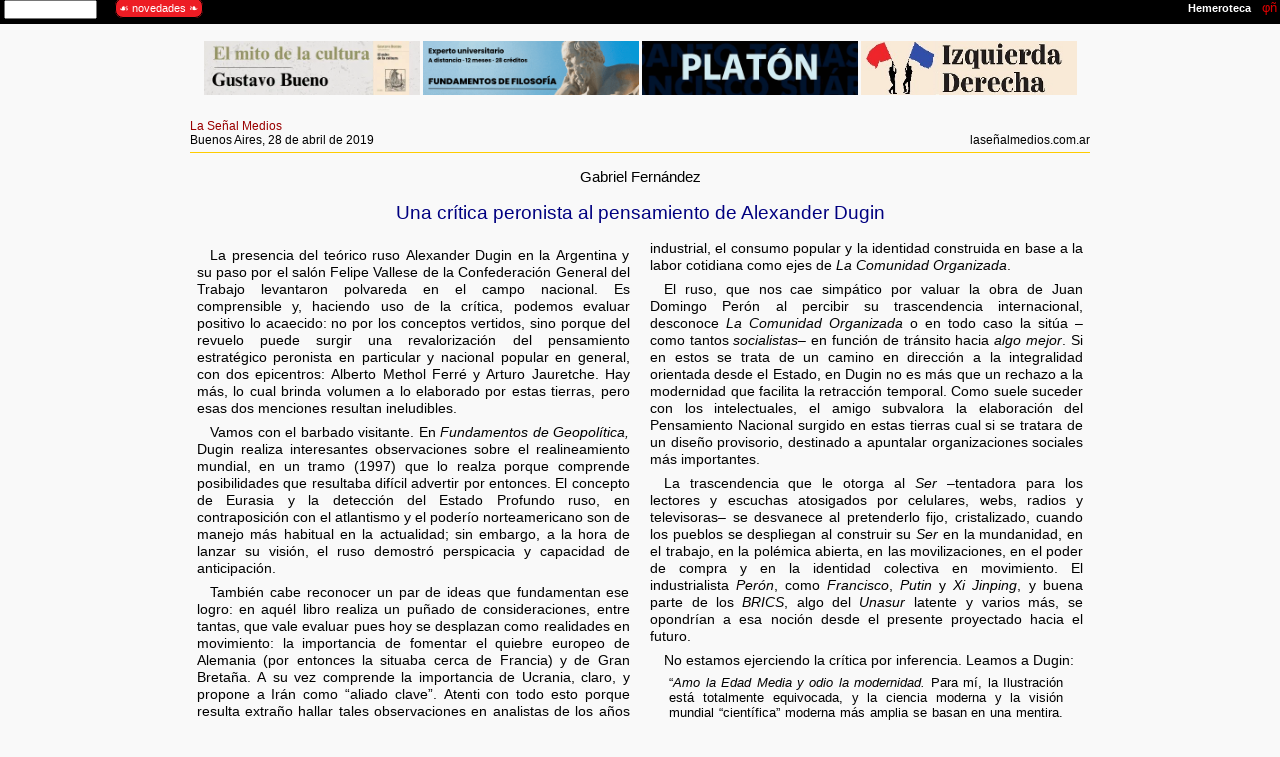

--- FILE ---
content_type: text/html
request_url: https://filosofia.org/hem/201/90428sm.htm
body_size: 6171
content:
<!DOCTYPE html><html lang="es"><head><!-- septiembre 2022 --><meta charset="UTF-8">
<title>Una crítica peronista al pensamiento de Alexander Dugin / por Gabriel Fernández</title>
<meta name="author" lang="es" content="https://filosofia.org"><meta name="viewport" content="width=device-width, initial-scale=1.0">
<meta name="description" content="publicado en La Señal Medios, Buenos Aires, 28 de abril de 2019.">
<link rel="stylesheet" href="../../000/h16.css"></head><body>
<div class="nov"><p class="sm c1"><img src="../../000/pfe.gif" alt="Filosofía en español" style="width:auto;height:5em;padding:0;float:left;">&nbsp;<br>Filosofía en español<br><script>document.write(parent.location)</script><br><script>var mydate=new Date(); var year=mydate.getFullYear(); var day=mydate.getDay(); var month=mydate.getMonth(); var daym=mydate.getDate(); var dayarray=new Array("domingo","lunes","martes","miércoles","jueves","viernes","sábado"); var montharray=new Array("enero","febrero","marzo","abril","mayo","junio","julio","agosto","septiembre","octubre","noviembre","diciembre"); document.write("Impreso el "+dayarray[day]+" "+daym+" de "+montharray[month]+" de "+year)</script></p></div>
<object class="enc noi" data="../../000/enh.htm"></object><div class="rg">
<aside class="noi rt ac"><object class="ba2y" data="../../0av/ba2.htm"></object></aside>

<nav class="rf"><span class="fi c2"><a href="index.htm">La Señal Medios</a><br>Buenos Aires, 28 de abril de 2019</span>
<span class="fd ad c2">&nbsp;<br>laseñalmedios.com.ar</span></nav><div class="rf"><hr></div>
<article><header>
<h2 class="ac c3">Gabriel Fernández</h2>
<h1 class="ac c5 k5">Una crítica peronista al pensamiento de Alexander Dugin</h1>
</header><div class="col2">
<p class="st">La presencia del teórico ruso Alexander Dugin en la Argentina y su paso por el salón Felipe Vallese de la Confederación General del Trabajo levantaron polvareda en el campo nacional. Es comprensible y, haciendo uso de la crítica, podemos evaluar positivo lo acaecido: no por los conceptos vertidos, sino porque del revuelo puede surgir una revalorización del pensamiento estratégico peronista en particular y nacional popular en general, con dos epicentros: Alberto Methol Ferré y Arturo Jauretche. Hay más, lo cual brinda volumen a lo elaborado por estas tierras, pero esas dos menciones resultan ineludibles.</p>
<p class="st">Vamos con el barbado visitante. En <i>Fundamentos de Geopolítica,</i> Dugin realiza interesantes observaciones sobre el realineamiento mundial, en un tramo (1997) que lo realza porque comprende posibilidades que resultaba difícil advertir por entonces. El concepto de Eurasia y la detección del Estado Profundo ruso, en contraposición con el atlantismo y el poderío norteamericano son de manejo más habitual en la actualidad; sin embargo, a la hora de lanzar su visión, el ruso demostró perspicacia y capacidad de anticipación.</p>
<p class="st">También cabe reconocer un par de ideas que fundamentan ese logro: en aquél libro realiza un puñado de consideraciones, entre tantas, que vale evaluar pues hoy se desplazan como realidades en movimiento: la importancia de fomentar el quiebre europeo de Alemania (por entonces la situaba cerca de Francia) y de Gran Bretaña. A su vez comprende la importancia de Ucrania, claro, y propone a Irán como &ldquo;aliado clave&rdquo;. Atenti con todo esto porque resulta extraño hallar tales observaciones en analistas de los años 90.</p>
<p class="st">Sin embargo, de ese interesante panorama, surgen dos errores importantes que devalúan el conjunto del planteo y llevan a la diferenciación entre su pensamiento y el análisis de fondo surgido de nuestro movimiento nacional. El primero evidencia la dificultad para tomar distancia y ver la dimensión del propio planteo sobre Eurasia: como si la Rusia imperial se vivificara en su interior, Dugin sugiere el &ldquo;desmantelamiento&rdquo; de China. Y lo hace con ofrecimientos menores a modo de consuelo que denotan una subvaloración de la milenaria civilización que se yergue al lado del gran Oso. Dice &ldquo;<i>Rusia debería ofrecer ayuda a China en dirección sur: Indochina, Filipinas, Indonesia, Australia, como compensación geopolítica</i>&rdquo;.</p>
<p class="st">Este yerro, que damnifica de modo profundo la búsqueda de Eurasia es un alerta sobre otras equivocaciones muy singulares, que permitieron a sus críticos abrevar intencionadamente en fuentes fértiles. Pueden rastrearse en su acción político práctica. Al haber sido impulsor del Partido Nacional Bolchevique (<i>un socialismo nacional, dicho esto para comprensión propia</i>), puso en duda su vocación de generar la Patria Grande que, a través de la Organización para la Cooperación de Shanghai y otros acuerdos sí viene intentando Vladimir Putin. En esa diferencia deberían rastrearse las duras críticas de Dugin al jefe ruso en los tiempos recientes: lo ha calificado como «<i>demasiado pragmático</i>«. A esta altura, sabemos que esa es, en verdad, una virtud de Putin.</p>
<p class="st">Sin embargo, para remarcar aquellos aciertos, no está demás recordar que entre 1991 y 1999, el presidente de la Federación Rusa fue <i>Boris Yeltsin</i>. Por entonces, muy lejos de la mirada aguda de Dugin, los analistas internacionales celebraban una globalidad que machacaba sobre los pueblos el control anglosajón, impulsada una década atrás por el binomio <i>Ronald Reagan y Margareth Thatcher</i>. De allí que tengamos una buena percepción de las hipótesis trazadas en <i>Fundamentos de Geopolítica</i>. Vale el comentario porque de poco sirve deificar o vituperar al protagonista sin conocer los ejes de su planteo.</p>
<p class="st">Sin embargo, lo que yacía por debajo en ese texto, un elogio antihistórico del pasado, se despliega con intensidad en <i>La Cuarta Teoría Política,</i> un material editado en 2009. Básicamente, Dugin propone elaborar una nueva idea que desplace al liberalismo, al fascismo y al socialismo. Quizás el ego venció al pensamiento, pues como sabemos ese es el sueño de todo politólogo de los últimos cincuenta años al menos. Cada vez que alguien logra articular unos cuantos conceptos bien imbricados, sugiere que hay una nueva pólvora en el mundo del pensamiento universal. Pero las cosas no se dan de ese modo: <i>Karl Marx</i> no intentó crear el marxismo, sino pensar y ayudar a entender y transformar la realidad. Las denominaciones son gestadas por el devenir.</p>
<p class="st">Lo cierto es que en varios libros intermedios y no pocos artículos, Dugin desarrolla su visión de un futuro anclado en parámetros medievales. Opositor neto y confeso de la modernidad se muestra discrepante con el acelerado desarrollo tecnológico y el consumo, lo cual deriva en la valorización del &ldquo;<i>campo</i>&rdquo; y los campesinos como ideal, en detrimento de la ciudad. Planteado como sugerencia en el libro citado, es explícito cuando lo torean como hizo el <i>The Washington Post</i>. <i>El pueblo es el campesinado</i>, señala, y si bien intenta &#8211;como en la <i>CGT</i>&#8211; ampliar el concepto hacia &ldquo;los trabajadores&rdquo; el fallido empieza a horadar su obra.</p>
<p class="st">Atención: nada de esto habilita la caracterización de &ldquo;nazi&rdquo; que le endilga la gran prensa internacional. Al igual que el norteamericano Lyndon LaRouche, Dugin es impactado por sus aciertos, no por sus derrapes. Esos aciertos se basan en la condena abierta y fundamentada del atlantismo y el poderío anglosajón, así como en el impulso de una potencia euroasiática con vigor para desarticular esa hegemonía. Pero la preocupación por una sociedad crecientemente tecnificada y por grandes masas volcadas al consumo en las naciones emergentes &#8211;<i>también</i>&#8211;, lo llevan a idealizar el <i>Ser</i> por encima del <i>Andar del Ser</i>. En ese punto Dugin se desprende de nuestro peronismo, que evalúa la producción industrial, el consumo popular y la identidad construida en base a la labor cotidiana como ejes de <i>La Comunidad Organizada</i>.</p>
<p class="st">El ruso, que nos cae simpático por valuar la obra de Juan Domingo Perón al percibir su trascendencia internacional, desconoce <i>La Comunidad Organizada</i> o en todo caso la sitúa &#8211;como tantos <i>socialistas</i>&#8211; en función de tránsito hacia <i>algo mejor</i>. Si en estos se trata de un camino en dirección a la integralidad orientada desde el Estado, en Dugin no es más que un rechazo a la modernidad que facilita la retracción temporal. Como suele suceder con los intelectuales, el amigo subvalora la elaboración del Pensamiento Nacional surgido en estas tierras cual si se tratara de un diseño provisorio, destinado a apuntalar organizaciones sociales más importantes.</p>
<p class="st">La trascendencia que le otorga al <i>Ser</i> &#8211;tentadora para los lectores y escuchas atosigados por celulares, webs, radios y televisoras&#8211; se desvanece al pretenderlo fijo, cristalizado, cuando los pueblos se despliegan al construir su <i>Ser</i> en la mundanidad, en el trabajo, en la polémica abierta, en las movilizaciones, en el poder de compra y en la identidad colectiva en movimiento. El industrialista <i>Perón</i>, como <i>Francisco</i>, <i>Putin</i> y <i>Xi</i> <i>Jinping</i>, y buena parte de los <i>BRICS</i>, algo del <i>Unasur</i> latente y varios más, se opondrían a esa noción desde el presente proyectado hacia el futuro.</p>
<p class="st">No estamos ejerciendo la crítica por inferencia. Leamos a Dugin:</p>
<p class="ct">&ldquo;<i>Amo la Edad Media y odio la modernidad.</i> Para mí, la Ilustración está totalmente equivocada, y la ciencia moderna y la visión mundial &ldquo;científica&rdquo; moderna más amplia se basan en una mentira. (&hellip;) Soy tradicionalista y seguidor de los eslavófilos rusos, de Dostoievski, de Soloviev, de varios filósofos y monárquicos religiosos rusos. Aprecio mucho las ideas de René Guénon y Julius Evola. Estoy absolutamente a favor de la antigüedad y la Edad Media y absolutamente en contra de la modernidad en todas sus formas. Así que tengo una visión del mundo anti-moderna y anti-occidental (cuando la modernidad y occidente significan lo mismo), y veo la modernidad como la catástrofe y el declive de occidente. Filosóficamente, estoy de acuerdo con Heidegger en que la modernidad se basa en el olvido del ser, y hago un llamamiento a las personas que piensan para despertar al nuevo descubrimiento del ser. Considero a la Inteligencia Artificial como la personificación final de das Man (o Gestell) y lo considero que es el Anticristo, o una de sus cabezas&rdquo;</p>
<p class="ct">&ldquo;<i>Estoy a favor de la restauración del Sacro Imperio: Romano para Europa y Bizantino para Rusia.</i> Al mismo tiempo, me gusta la idea de los colectivos rurales autónomos, por lo que el Imperio debería ser policéntrico y federal de alguna manera, no centralizado y nacionalista. Rechazo la raza y abrazo la religión como una identidad profunda para ser defendida. Siendo cristiano ortodoxo, tengo una gran simpatía hacia otras religiones tradicionales: Islam, hinduismo, budismo, algunas ramas tradicionales anti-modernas del judaísmo (como Naturei Karta). También soy un admirador de la civilización sagrada china. Espero que todas estas retornen. Realmente soy un defensor del Regreso de los Grandes Tiempos, o de la Edad Media; la Edad Media es el reflejo de la Eternidad, no del pasado. Así que la Edad Media es siempre posible. No es una cuestión de tiempo, es una cuestión de elección&rdquo;.</p>
<p class="st">Hablemos de política, entonces. Estos segmentos del pensamiento de Dugin nos ayudan a comprender su inviabilidad, pues si las naciones citadas abordan criterios semejantes, su potencial decaerá inevitablemente, transformándose en fáciles territorios de saqueo por parte de quienes sí apuesten al desarrollo tecnológico. Todo el proyecto enunciado (disculpen lo que podría ser caracterizado como <i>vulgaridad</i> frente a tanto empeño <i>filosófico</i>), generaría en los gigantes que hoy protagonizan el renacer capitalista con rasgos terceristas una caída en sus productos brutos que desarticularía hasta la misma pretensión.</p>
<p class="st">Para ser más claros: aniquilaría la Multipolaridad que el teórico ruso dice defender pero a la cual <i>no le encuentra la vuelta</i>. Con menos pretensiones universalistas, el gran analista <i>Henry CK Liu</i>, desde Asia Times, sonreiría y diría <i>&ldquo;¿de dónde piensa sacar el dinero para doblegar al imperio anglosajón?&rdquo;</i>. De allí que una influencia más vasta de la labor de Dugin podría resultar paradójicamente placentera para su archienemigo <i>Zbingniev Brzezinski</i> si viviera. La gran aspiración del estratega norteamericano de origen polaco no era otra que el quiebre de la coalición chino rusa y el desmembramiento de ambas hiperpotencias.</p>
<p class="st">Como contraste, para retornar al párrafo inicial. El sentido profundo de la continentalización augurada por nuestro oriental peronista cristiano, y la determinación del lugar del mirador que surge del atigrado pensador lincoleño, deshacen este criterio arcaísta y se lanzan con enjundia y números bien claros hacia el futuro. La construcción de Patrias Grandes según el interés geoeconómico profundo, articuladas desde la producción, la ciencia y la técnica y el potencial político pero también económico de los pueblos. Esa es la cultura, aplicada. La combinación de Comunidad Organizada y Tercera Posición no refleja un ingenioso amparo conceptual para una Estación de Tránsito. No porque sean <i>fines</i> en sí mismos, sino porque la humanidad puede desplegarse y relanzarse, pero desde sí misma, asumiendo sus propias creaciones.</p>
<p class="st">Como hemos dicho, sin Jauretche (y sin Methol Ferré) la oscuridad.</p>
<p class="st"><i>¡La oscuridad del Medioevo!</i>, podríamos añadir, para cerrar con una broma.</p>
<p class="st ad">Gabriel Fernández<br><span class="c1">Director La Señal Medios / Sindical Federal<br>Area Periodística Radio Gráfica.</span></p>

</div></article><footer class="rp c1"><br><hr>
<span class="fi"><a href="../../pcero.htm"><img src="../../000/phn.gif" alt="filosofía en español" title="filosofía en español" style="width:75%;height:auto;padding:0;" ></a></span>
<span class="fi"><a class="pie" href="../../index.htm">Filosofía en español</a>&emsp;<br><a class="pie" href="../../derechos.htm">&copy; 2022 filosofia.org</a></span>
<span class="fi">&ensp;</span>
<span class="fd ad"><a class="pie" href="index.htm">2010-2019</a><br><a class="pie" href="../index.htm">Hemeroteca</a></span></footer><aside class="noi rt ac"><object class="av2" data="../../0av/a2.htm"></object></aside></div></body></html>